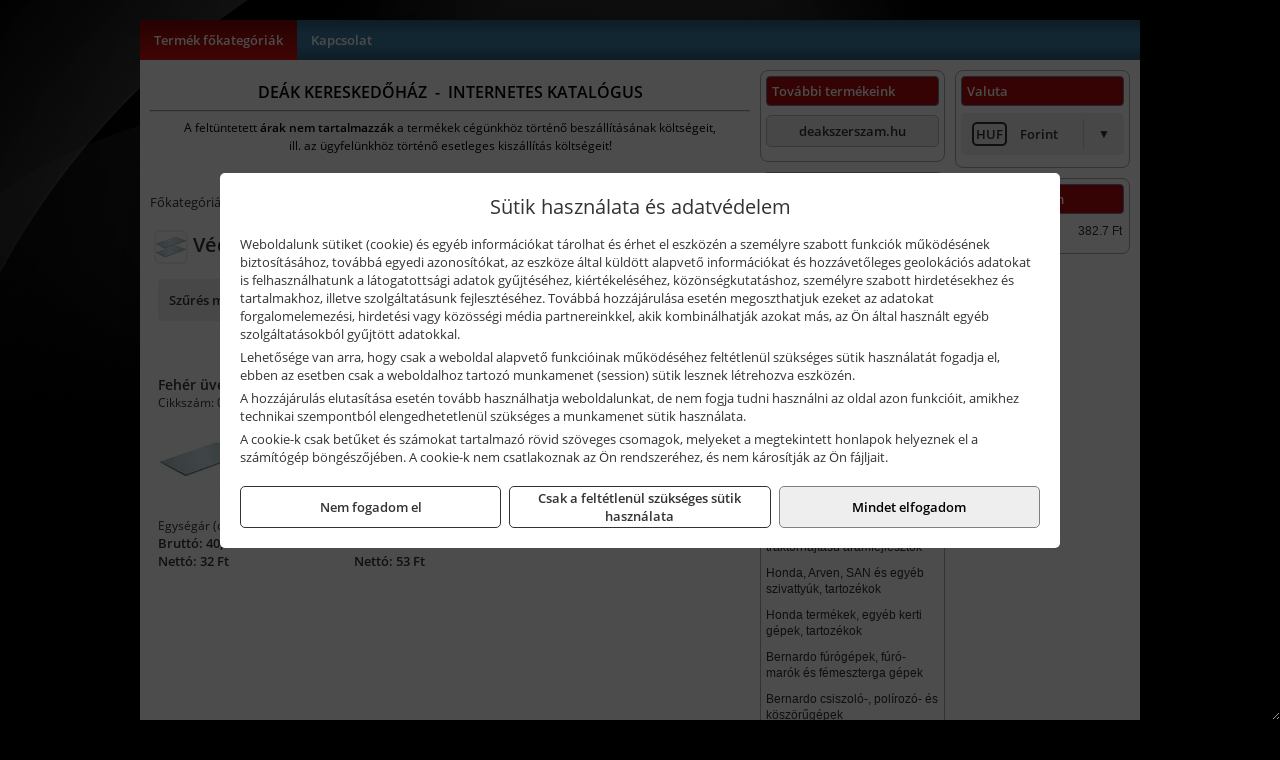

--- FILE ---
content_type: text/html; charset=UTF-8
request_url: https://deak-kereskedohaz.hu/termekek/vedouvegek-c12193.html
body_size: 6383
content:
<!DOCTYPE html>
<html lang="hu">
<head><meta charset="utf-8">
<title>Védőüvegek | Deák Kereskedőház</title>
<meta name="description" content="Védőüvegek" />
<meta name="robots" content="all" />
<link href="https://deak-kereskedohaz.hu/termekek/vedouvegek-c12193.html" rel="canonical">
<meta name="application-name" content="Deák Kereskedőház" />
<link rel="dns-prefetch" href="https://connect.facebook.net">
<link rel="dns-prefetch" href="https://fonts.gstatic.com">
<link rel="dns-prefetch" href="https://wimg.b-cdn.net">
<meta name="format-detection" content="telephone=no">
<meta property="og:title" content="Védőüvegek" />
<meta property="og:description" content="Védőüvegek" />
<meta property="og:type" content="article" />
<meta property="og:image" content="https://wimg.b-cdn.net/1846c5cc377874bbe9072469442dc75c/categories/vedouvegek_47200.jpg" />
<meta property="og:url" content="https://deak-kereskedohaz.hu/termekek/vedouvegek-c12193.html" />
<meta property="og:locale" content="hu_HU" />
<link rel="search" type="application/opensearchdescription+xml" title="deak-kereskedohaz.hu" href="https://deak-kereskedohaz.hu/opensearch.xml" />
<link href="/css/style275_187510.css" rel="stylesheet" type="text/css">
<script>var init=[]</script>
<script src="https://deak-kereskedohaz.hu/js/files/jquery.min.js?v=1666858510" defer></script>
<script src="https://deak-kereskedohaz.hu/js/files/jquery-ui-core.min.js?v=1666851044" defer></script>
<script src="https://deak-kereskedohaz.hu/js/files/jquery.ui.touch-punch.min.js?v=1660049938" defer></script>
<script src="https://deak-kereskedohaz.hu/js/files/jquery.visible.min.js?v=1660049938" defer></script>
<script src="https://deak-kereskedohaz.hu/js/files/slick.min.js?v=1666857304" defer></script>
<script src="https://deak-kereskedohaz.hu/js/files/jquery.mask.min.js?v=1660049938" defer></script>
<script src="https://deak-kereskedohaz.hu/js/files/lazysizes.min.js?v=1660049938" defer></script>
<script src="/js/script275_265456.js" data-url="https://deak-kereskedohaz.hu" data-mode="1" defer></script>
<script>sessionStorage.setItem('s', 'N3V6N3N2NmJ6anB0aGlaTHloTHd2Zz09');</script>
</head>
<body>
<div id="fb-root"></div>
							<script>(function(d, s, id) {
							  var js, fjs = d.getElementsByTagName(s)[0];
							  if (d.getElementById(id)) return;
							  js = d.createElement(s); js.id = id;
							  js.src = "https://connect.facebook.net/hu_HU/sdk.js#xfbml=1&version=v2.6";
							  fjs.parentNode.insertBefore(js, fjs);
							}(document, 'script', 'facebook-jssdk'));</script>
	<div class="glare"></div>
	<div style="text-align:center">
		<div class="tmpl-sheet">
			
						<div>
				<div class='tmpl-module tmpl-mobilemenu'><div class='tmpl-moduleBody'><ul class="tmpl-menu-horizontal "><li class="tmpl-menuitem active"><a class="active" href="https://deak-kereskedohaz.hu" target="_self">Termék főkategóriák</a></li><li class="tmpl-menuitem "><a class="" href="https://deak-kereskedohaz.hu/rolunk/kapcsolat.html" target="_self">Kapcsolat</a></li></ul></div></div>
			</div>
			
			<div class="tmpl-content">
				<div class="mainContent"><div class="pageTopContent"><div>
<div style="text-align: center;"><span style="color:#000000;"><strong><span style="font-size: 16px;">DEÁK KERESKEDŐHÁZ&nbsp; -&nbsp; INTERNETES KATALÓGUS</span></strong></span>
<hr /></div>

<p style="text-align: center;"><span style="color:#000000;"><span style="font-size: 12px;">A feltüntetett <strong>árak nem tartalmazzák </strong>a termékek cégünkhöz történő beszállításának költségeit,<br />
ill. az ügyfelünkhöz történő esetleges kiszállítás költségeit!<br />
<span style="font-size:8px;">&nbsp;</span></span></span></p>
</div>
</div><div class="breadcrumbs" itemscope itemtype="http://schema.org/BreadcrumbList"><a href="https://deak-kereskedohaz.hu">Főkategóriák</a><span itemprop="itemListElement" itemscope itemtype="http://schema.org/ListItem"><span class="breadcrumbsSeparator"></span><a itemprop="item" href="https://deak-kereskedohaz.hu/termekek/mastroweld-gys-es-egyeb-hegesztesi-tartozekok-es-kiegeszitok-c123.html" class="pathway"><span itemprop="name">Mastroweld, GYS és egyéb hegesztési tartozékok és kiegészítők</span></a><meta itemprop="position" content="1" /></span><span itemprop="itemListElement" itemscope itemtype="http://schema.org/ListItem"><span class="breadcrumbsSeparator"></span><a itemprop="item" href="https://deak-kereskedohaz.hu/termekek/vedouvegek-c12193.html" class="pathway"><span itemprop="name">Védőüvegek</span></a><meta itemprop="position" content="2" /></span></div><div class="titleText"><h1 class="title"><span class="titleImg" style="background-image:url('https://wimg.b-cdn.net/1846c5cc377874bbe9072469442dc75c/categories/vedouvegek_47200.jpg?width=30&height=30')"></span>Védőüvegek</h1></div>
<div class="listElements">
	
	
	
		<script>
		var categoryId = '12193';
		var keyword = '';
		var limit = '9';
		var discounts = 'false';
		var parameters = '[]';
		var productListing = '0';
		var secondaryKeyword = '';
	</script>

	

	<div class="productsNavigation">
					
			<div class="brandsDropdown dropdownLoading">
			    <select id="brandsDropdown" multiple onchange="loadProducts()" aria-label="Szűrés márkanévre">
			    				    </select>
			</div>

			

		    <div class="orderingDropdownDiv dropdownLoading">
		        <select id="orderingDropdown" name="orderingDropdown" class="cd-select" onChange="loadProducts()" aria-label="Rendezési mód">
		            		            	<option value="ordering" selected>Alapértelmezett sorrend</option>
		            
		            		            <option value="price_asc" >Ár szerint növekvő</option>
		            <option value="price_desc" >Ár szerint csökkenő</option>
		            
		            <option value="name_asc" >Név szerint növekvő</option>
		            <option value="name_desc" >Név szerint csökkenő</option>

		            <option value="sku_asc" >Cikkszám szerint növekvő</option>
		            <option value="sku_desc" >Cikkszám szerint csökkenő</option>
		        </select>
		    </div>

		    <script>
		    	init.push("initBrandsDropdown()");

					            	init.push("initPriceRange(false, 0, 500, '0 Ft', '500 Ft', 500, '%f Ft-tól %t Ft-ig')");
	            
				init.push("initOrderingDropdown()");
		    </script>
	    	</div>
	
	<div class="clear"></div>

	<div id="productsOfCategory">

	<div class="totalProducts" id="totalProducts" data-total="2">2 termék</div>
			    <div class="product ">
				        <a href="https://deak-kereskedohaz.hu/termekek/feher-uveg-51x108-mm-p126088.html">

			            <div class="listingProductName" id="name_126088">Fehér üveg 51x108 mm</div>

			            
			            			                <div class="listingAttr">Cikkszám: 050414</div>
			            
			            
			            
			            
						
			            <div class="productImage">
				            <div class="imageHelper">
				            	<picture><source srcset="https://wimg.b-cdn.net/1846c5cc377874bbe9072469442dc75c/products/7475478_57131.jpg?width=90&height=90 1x, https://wimg.b-cdn.net/1846c5cc377874bbe9072469442dc75c/products/7475478_57131.jpg?width=135&height=135 1.5x, https://wimg.b-cdn.net/1846c5cc377874bbe9072469442dc75c/products/7475478_57131.jpg?width=180&height=180 2x, https://wimg.b-cdn.net/1846c5cc377874bbe9072469442dc75c/products/7475478_57131.jpg?width=270&height=270 3x"><img loading='lazy' src='https://wimg.b-cdn.net/1846c5cc377874bbe9072469442dc75c/products/7475478_57131.jpg?width=90&height=90' alt='Fehér üveg 51x108 mm' title='Fehér üveg 51x108 mm' /></picture>				            </div>
			            </div>

			 						            <div class="listingPrices">
			                								<div class="listingPriceTitle">Egységár (darab):</div>

			                	<div class="listingPricesWrapper">
			                		<div>
						                
					                						                    	<div class="listingPrice">Bruttó: <span class="nowrap">40,64 Ft</span></div>
					                						                						                		<div class="listingPrice">Nettó: <span class="nowrap">32 Ft</span></div>
			        														</div>

																	</div>

											                
										            </div>
			            			        </a>

			        						
														    </div>
			
			    <div class="product ">
				        <a href="https://deak-kereskedohaz.hu/termekek/feher-uveg-90x110-mm-p126089.html">

			            <div class="listingProductName" id="name_126089">Fehér üveg 90x110 mm<span class='specialMark'> *</span></div>

			            
			            			                <div class="listingAttr">Cikkszám: 0000000176<span class='specialMark'> *</span></div>
			            
			            
			            
			            
						
			            <div class="productImage">
				            <div class="imageHelper">
				            	<picture><source srcset="https://wimg.b-cdn.net/1846c5cc377874bbe9072469442dc75c/products/7475480_86650.jpg?width=90&height=90 1x, https://wimg.b-cdn.net/1846c5cc377874bbe9072469442dc75c/products/7475480_86650.jpg?width=135&height=135 1.5x, https://wimg.b-cdn.net/1846c5cc377874bbe9072469442dc75c/products/7475480_86650.jpg?width=180&height=180 2x, https://wimg.b-cdn.net/1846c5cc377874bbe9072469442dc75c/products/7475480_86650.jpg?width=270&height=270 3x"><img loading='lazy' src='https://wimg.b-cdn.net/1846c5cc377874bbe9072469442dc75c/products/7475480_86650.jpg?width=90&height=90' alt='Fehér üveg 90x110 mm' title='Fehér üveg 90x110 mm' /></picture>				            </div>
			            </div>

			 						            <div class="listingPrices">
			                								<div class="listingPriceTitle">Egységár (darab):</div>

			                	<div class="listingPricesWrapper">
			                		<div>
						                
					                						                    	<div class="listingPrice">Bruttó: <span class="nowrap">67 Ft</span></div>
					                						                						                		<div class="listingPrice">Nettó: <span class="nowrap">53 Ft</span></div>
			        														</div>

																	</div>

											                
										            </div>
			            			        </a>

			        						
														    </div>
			
	</div>


	

	
	
	
	
		
</div></div>

							</div>

						<div class="tmpl-sidebar tmpl-sidebar-right">
				<div class='tmpl-module tmpl-module-block'><div class='tmpl-moduleHeader'>Valuta</div><div class='tmpl-moduleBody'><select id="currencyDropdown" name="currencyDropdown" onChange="changeCurrency();">
	
		<option value="eur" data-code="EUR" >Euró</option>
	
		<option value="huf" data-code="HUF" selected>Forint</option>
	</select>

<script>init.push("$('#currencyDropdown').SumoSelect()")</script></div></div><div class='tmpl-module tmpl-module-block'><div class='tmpl-moduleHeader'>EURO Árfolyam</div><div class='tmpl-moduleBody'><table class="exchangeRates">
	<tr>
		<td><img alt="HUF valuta" src="https://deak-kereskedohaz.hu/images/currencies/HUF.jpg"/></td>
		<td>HUF</td>
		<td>382.7 Ft</td>
	</tr>
</table></div></div>
			</div>	
			
						<div class="tmpl-sidebar tmpl-sidebar-left">
				<div class='tmpl-module tmpl-module-block tmpl-mobilemenu'><div class='tmpl-moduleHeader'>További termékeink</div><div class='tmpl-moduleBody'>	<a class="externalLink" href="http://deakszerszam.hu" target="_blank" rel="noopener">deakszerszam.hu</a>
</div></div><div class='tmpl-module tmpl-module-block tmpl-mobilemenu'><div class='tmpl-moduleHeader'>Termék kategóriák</div><div class='tmpl-moduleBody'>
			<form class="pure-form pure-form-stacked" method="post" onsubmit="return searchSubmit('8572');" >
		    <input id="searchField_8572" name="searchField_8572" type="text" oninput="search('product', false, '8572');" placeholder="Keresés" style="width:100%" autocomplete="off" aria-label="Keresés" value="">
		    <div class="searchResults" id="searchResults_8572"  style="display:none"></div>
		</form>
		<div class="clear"></div>
	<div class="tmpl-categories"><div><a href="https://deak-kereskedohaz.hu/termekek/mastroweld-gys-hegesztogepek-c122.html">Mastroweld, GYS hegesztőgépek</a></div><div><a href="https://deak-kereskedohaz.hu/termekek/mastroweld-gys-es-egyeb-hegesztesi-tartozekok-es-kiegeszitok-c123.html">Mastroweld, GYS és egyéb hegesztési tartozékok és kiegészítők</a></div><div><a href="https://deak-kereskedohaz.hu/termekek/mastroweld-gys-es-egyeb-plazmavagok-tartozekok-langhegesztes-langvagas-c125.html">Mastroweld, GYS és egyéb plazmavágók, tartozékok, lánghegesztés, lángvágás</a></div><div><a href="https://deak-kereskedohaz.hu/termekek/mastroweld-gys-akkutoltok-inditok-teszterek-konverterek-c126.html">Mastroweld, GYS akkutöltők, indítók, teszterek, konverterek</a></div><div><a href="https://deak-kereskedohaz.hu/termekek/technoflex-ntc-omaer-jeonil-es-egyeb-epitoipari-gepek-fenytornyok-c127.html">Technoflex, NTC, Omaer, Jeonil és egyéb építőipari gépek, fénytornyok</a></div><div><a href="https://deak-kereskedohaz.hu/termekek/aramfejlesztok-honda-kohler-deutz-lombardini-motorral-traktorhajtasu-aramfejlesztok-c128.html">Áramfejlesztők (Honda, Kohler, Deutz, Lombardini motorral), traktorhajtású áramfejlesztők</a></div><div><a href="https://deak-kereskedohaz.hu/termekek/honda-arven-san-es-egyeb-szivattyuk-tartozekok-c129.html">Honda, Arven, SAN és egyéb szivattyúk, tartozékok</a></div><div><a href="https://deak-kereskedohaz.hu/termekek/honda-termekek-egyeb-kerti-gepek-tartozekok-c1210.html">Honda termékek, egyéb kerti gépek, tartozékok</a></div><div><a href="https://deak-kereskedohaz.hu/termekek/bernardo-furogepek-furo-marok-es-femeszterga-gepek-c1217.html">Bernardo fúrógépek, fúró-marók és fémeszterga gépek</a></div><div><a href="https://deak-kereskedohaz.hu/termekek/bernardo-csiszolo-polirozo-es-koszorugepek-c1215.html">Bernardo csiszoló-, polírozó- és köszörűgépek</a></div><div><a href="https://deak-kereskedohaz.hu/termekek/bernardo-femipari-szalagfureszek-es-korfureszek-c1216.html">Bernardo fémipari szalagfűrészek és körfűrészek</a></div><div><a href="https://deak-kereskedohaz.hu/termekek/bernardo-lemez-es-csomegmunkalo-gepek-presgepek-egyeb-femipari-gepek-c1218.html">Bernardo lemez- és csőmegmunkáló gépek, présgépek, egyéb fémipari gépek</a></div><div><a href="https://deak-kereskedohaz.hu/termekek/bernardo-faipari-esztergak-hosszlyukfurok-maro-es-vesogepek-c1220.html">Bernardo faipari esztergák, hosszlyukfúrók, maró- és vésőgépek</a></div><div><a href="https://deak-kereskedohaz.hu/termekek/bernardo-gyalugepek-fafuresz-gepek-csiszolo-es-elezogepek-c1219.html">Bernardo gyalugépek, fafűrész gépek, csiszoló- és élezőgépek</a></div><div><a href="https://deak-kereskedohaz.hu/termekek/bernardo-elszivok-elzarogepek-elezogepek-c1221.html">Bernardo elszívók, élzárógépek, élezőgépek</a></div><div><a href="https://deak-kereskedohaz.hu/termekek/mitutoyo-meroeszkozok-c121916.html">Mitutoyo mérőeszközök</a></div><div><a href="https://deak-kereskedohaz.hu/termekek/kisgepakkumulator-felujitas-c1222.html">Kisgépakkumulátor felújítás</a></div><div><a href="https://deak-kereskedohaz.hu/termekek/utangyartott-kisgepakkumulatorok-akkumulator-pakkok-kisgepekhez-c1224.html">Utángyártott kisgépakkumulátorok, akkumulátor pakkok kisgépekhez</a></div><div><a href="https://deak-kereskedohaz.hu/termekek/solidline-ledlenser-lampak-fejlampak-c1225.html">Solidline, Ledlenser lámpák, fejlámpák</a></div><div><a href="https://deak-kereskedohaz.hu/termekek/ledlenser-fenyvetok-munkalampak-c1226.html">Ledlenser fényvetők, munkalámpák</a></div><div><a href="https://deak-kereskedohaz.hu/termekek/panasonic-maxell-uniross-es-egyeb-elemek-akkuk-toltok-c1227.html">Panasonic, Maxell, Uniross és egyéb elemek, akkuk, töltők</a></div><div><a href="https://deak-kereskedohaz.hu/termekek/skross-toltok-adapterek-power-bankok-c1228.html">Skross töltők, adapterek, power bankok</a></div><div><a href="https://deak-kereskedohaz.hu/termekek/ritar-panasonic-vision-zart-olomakkumulatorok-litium-vas-foszfat-akkumulatorok-es-toltok-c1229.html">Ritar, Panasonic, Vision zárt ólomakkumulátorok, lítium vas foszfát akkumulátorok és töltők</a></div><div><a href="https://deak-kereskedohaz.hu/termekek/fini-betta-kompresszorok-c1230.html">Fini Betta kompresszorok</a></div><div><a href="https://deak-kereskedohaz.hu/termekek/betta-pneutec-pneumatikus-keziszerszamok-c1231.html">Betta, Pneutec pneumatikus kéziszerszámok</a></div><div><a href="https://deak-kereskedohaz.hu/termekek/betta-rectus-pneumatika-tartozekok-kiegeszitok-c1232.html">Betta, Rectus pneumatika tartozékok, kiegészítők</a></div><div><a href="https://deak-kereskedohaz.hu/termekek/torin-big-red-welzh-werkzeug-bgs-es-egyeb-garazsipari-berendezesi-targyak-szerszamszekrenyek-c1238.html">Torin Big Red, Welzh Werkzeug, BGS és egyéb garázsipari berendezési tárgyak, szerszámszekrények</a></div><div><a href="https://deak-kereskedohaz.hu/termekek/torin-big-red-laser-tools-welzh-werkzeug-bgs-es-egyeb-garazsipari-felszerelesek-c1239.html">Torin Big Red, Laser Tools, Welzh Werkzeug, BGS és egyéb garázsipari felszerelések</a></div><div><a href="https://deak-kereskedohaz.hu/termekek/torin-big-red-compac-hydraulik-laser-tools-es-egyeb-garazsipari-emelok-c1240.html">Torin Big Red, Compac Hydraulik, Laser Tools és egyéb garázsipari emelők</a></div><div><a href="https://deak-kereskedohaz.hu/termekek/genius-laser-tools-welzh-werkzeug-bgs-keziszerszamok-c1241.html">Genius, Laser Tools, Welzh Werkzeug, BGS kéziszerszámok</a></div><div><a href="https://deak-kereskedohaz.hu/termekek/laser-tools-powertec-pichler-genius-bgs-es-egyeb-jarmuipari-szerszamok-c1242.html">Laser Tools, PowerTec, Pichler, Genius, BGS és egyéb járműipari szerszámok</a></div><div><a href="https://deak-kereskedohaz.hu/termekek/laser-tools-licota-ellient-tools-sma-bgs-jarmuvillamossagi-eszkozok-muszerek-c1243.html">Laser Tools, Licota, Ellient Tools, SMA, BGS járművillamossági eszközök, műszerek</a></div><div><a href="https://deak-kereskedohaz.hu/termekek/laser-tools-bgs-hubi-tools-welzh-werkzeug-ellient-tools-jarmuipari-meroeszkozok-c1244.html">Laser Tools, BGS, Hubi Tools, Welzh Werkzeug, Ellient Tools járműipari mérőeszközök</a></div><div><a href="https://deak-kereskedohaz.hu/termekek/elmark-munkahelyi-vilagitas-ipari-led-lampatestek-c1245.html">Elmark munkahelyi világítás, ipari LED lámpatestek</a></div><div><a href="https://deak-kereskedohaz.hu/termekek/ptc-tools-sma-olfa-es-egyeb-csomagolastechnika-c1246.html">PTC Tools, SMA, Olfa és egyéb csomagolástechnika</a></div><div><a href="https://deak-kereskedohaz.hu/termekek/krause-fellepok-lepcsok-es-dobogok-c1247.html">Krause fellépők, lépcsők és dobogók</a></div><div><a href="https://deak-kereskedohaz.hu/termekek/krause-letrak-c1248.html">Krause létrák</a></div><div><a href="https://deak-kereskedohaz.hu/termekek/krause-allvanyok-c1249.html">Krause állványok</a></div><div><a href="https://deak-kereskedohaz.hu/termekek/krause-aluminium-dobozok-es-alatetkocsik-c1250.html">Krause alumínium dobozok és alátétkocsik</a></div><div><a href="https://deak-kereskedohaz.hu/termekek/matlock-anyag-es-arumozgato-eszkozok-c121815.html">Matlock anyag- és árumozgató eszközök</a></div><div><a href="https://deak-kereskedohaz.hu/termekek/solent-kiomles-elharitas-olaj-es-vegyi-anyag-tarolas-c121828.html">Solent kiömlés-elhárítás, olaj és vegyi anyag tárolás</a></div></div></div></div>
			</div>
						
						<div class="tmpl-footer">
				<div class='tmpl-module'><div class='tmpl-moduleBody'></div></div><p>Az adminisztrációs hibákból eredő problémákért felelősséget nem vállalunk! A képek csak illusztrációk!<br/>Euro alapú árkalkuláció miatt a Forintos árak naponta változhatnak. Euro árfolyam forrás: ECB (Európai Központi Bank).</p>
			</div>
					</div>
	</div>
<noscript><div class="mainAlert">Az oldal összes funkciójának működéséhez engedélyezni kell a JavaScriptet! <a href="https://www.enable-javascript.com/hu/" target="_blank">Ide kattintva</a> találhat segítséget a JavaScript engedélyezéséről.</div></noscript>
<a href="#" class="scrollToTop" title="Oldal tetejére"><i class="fa fa-chevron-up" aria-hidden="true"></i></a>
<div id="policy-dialog" style="display:none"><div class="policy-dialog-content" role="dialog" aria-modal="true"><header class="center">Sütik használata és adatvédelem</header><div class="policy-dialog-scroll"><div id="consentPopupText"><p>Weboldalunk sütiket (cookie) és egyéb információkat tárolhat és érhet el eszközén a személyre szabott funkciók működésének biztosításához, továbbá egyedi azonosítókat, az eszköze által küldött alapvető információkat és hozzávetőleges geolokációs adatokat is felhasználhatunk a látogatottsági adatok gyűjtéséhez, kiértékeléséhez, közönségkutatáshoz, személyre szabott hirdetésekhez és tartalmakhoz, illetve szolgáltatásunk fejlesztéséhez. Továbbá hozzájárulása esetén megoszthatjuk ezeket az adatokat forgalomelemezési, hirdetési vagy közösségi média partnereinkkel, akik kombinálhatják azokat más, az Ön által használt egyéb szolgáltatásokból gyűjtött adatokkal.</p>
<p>Lehetősége van arra, hogy csak a weboldal alapvető funkcióinak működéséhez feltétlenül szükséges sütik használatát fogadja el, ebben az esetben csak a weboldalhoz tartozó munkamenet (session) sütik lesznek létrehozva eszközén.</p>
<p>A hozzájárulás elutasítása esetén tovább használhatja weboldalunkat, de nem fogja tudni használni az oldal azon funkcióit, amikhez technikai szempontból elengedhetetlenül szükséges a munkamenet sütik használata.</p>
<p>A cookie-k csak betűket és számokat tartalmazó rövid szöveges csomagok, melyeket a megtekintett honlapok helyeznek el a számítógép böngészőjében. A cookie-k nem csatlakoznak az Ön rendszeréhez, és nem károsítják az Ön fájljait.</p></div><div id="consentPopupPartners" class="hidden">Partnerek</div></div><footer><div class="consentButtons"><a class="button" href="javascript:void(0)" onclick="setConsent('denied');">Nem fogadom el</a><a class="button" href="javascript:void(0)" onclick="setConsent('essentials');">Csak a feltétlenül szükséges sütik használata</a><a class="button primary" href="javascript:void(0)" onclick="setConsent('allowed');">Mindet elfogadom</a></div></footer></div></div>
</body>
</html>